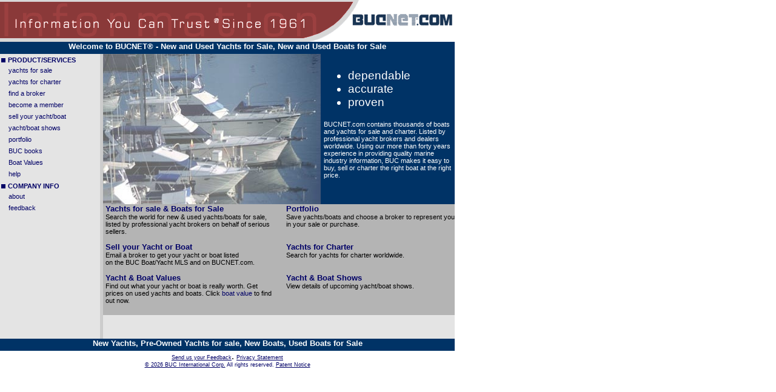

--- FILE ---
content_type: text/html; charset=UTF-8
request_url: http://www.bucnet.com/index.cfm
body_size: 2745
content:


<!-- copyright (c) 2026 BUC International Corporation. All rights reserved. ipimg1-->





  <meta http-equiv="pics-label" content='(pics-1.1 "http://www.icra.org/ratingsv02.html" l gen true for "http://www.bucnet.com" r (cz 1 lz 1 nz 1 oz 1 vz 1) "http://www.rsac.org/ratingsv01.html" l gen true for "http://www.bucnet.com" r (n 0 s 0 v 0 l 0))'>


<meta http-equiv="Content-Type" content="text/html; charset=iso-8859-1">




   <base href="http://www.bucnet.com/">


   
   
   
   
  		




		

   




	   
	   
	   
	   
	   
	   
	   
	   
	   
	   
	   
	   
   


<!DOCTYPE HTML PUBLIC "-//W3C//DTD HTML 4.01 Transitional//EN">

<html>
<head>
<title>Yachts for Sale, Boats for Sale - New/Used/Pre-owned - BUCNET.com</title>
<meta http-equiv="Content-Type" content="text/html; charset=iso-8859-1">
<META name="description" content="Yachts for Sale, Boats for Sale - New/Used/Pre-owned. Buy boats and yachts for sale, sell new/pre-owned/used boats and yachts, charter or value your yacht or boat. Boat for sale. Pre-Owned Yacht for sale. Broker and dealer yacht/boat listings. BUCNET.com">
<META name="keywords" content="buc,bucnet,bucknet,buck net,boats,iboat,iboats,yachts,boat,yacht,boats for sale,boat for sale,used boats for sale,yachts for charter,used yachts for sale,yacht listings,bucmms,yacht broker,boat dealer,used boats,used boat,pre-owned boats,sail boat,sailboat,used sail boats,used sailboats,power boat,yachts for sale,yacht for sale,used yachts,motor yachts,motor yacht,power yachts,sailing yachts">
<!-- This site contains information about: boats used boats boats for sale yachts used yachts for sale used boat sales boat sales sailboats for sale used boats for sale used power boats -->
<link rel="stylesheet" href="/css/stylesheet_full.css" type="text/css">
<script language="JavaScript">
<!--
	function popPortfolio()
	{
	window.open('bucwebtoolauth.htm?auth_code=bucnet&tool_id=15','Portfoliowindow','width=650,height=530,scrollbars=yes,resizable');
	}
function AW_BustFrames()
{
	if (self.parent.frames.length!=0)
		self.parent.location.replace(document.location.href);
}
//-->
</script>
<style type="text/css">
.navDiv {margin:3 0 0 14;padding-bottom:4px;}
.navBull {margin-left:2px;}
</style>
</head>
<body bgcolor="#FFFFFF" text="#000000" style="margin:0px;">
<div>
	<div><img style="margin:0px;padding:0px;" src="images/top.gif" border="0" alt="Yachts for Sale, Boats for Sale - New/Used/Pre-owned. Boat for sale. Pre-Owned Yacht for sale. IBoat - BUCkNet - BUCk Net - BUCNet" title="Yachts for Sale, Boats for Sale - New/Used/Pre-owned. Boat for sale. Pre-Owned Yacht for sale. IBoat - BUCkNet - BUCk Net - BUCNet"></div>
	<div style="width:750px;background:#E4E4E4;margin:0px;padding:0px;">
		<div align="center" style="background:#003366;margin:0px;padding:0px;height:20px;">
		      <span class="welcomeTo"><b>Welcome to BUCNET&reg;</b> - New and Used Yachts for Sale, New and Used Boats for Sale</span>
		</div>

		<div>
			<div style="width:165px;float:left;"> 
				<div class="navBull"><img src="images/bullet.gif" width="7" height="7" border="0"> <span class="navHeader">PRODUCT/SERVICES</span></div>
				<div class="navDiv"><a href="http://www.bucnet.com/index.cfm?fuseaction=yachts-for-sale" target="_top" class="navItem">yachts for sale</a></div>
				<div class="navDiv"><a href="http://www.bucnet.com/index.cfm?fuseaction=charter" target="_top" class="navItem">yachts for charter</a></div>
				<div class="navDiv"><a href="http://www.bucnet.com/index.cfm?fuseaction=fab" target="_top" class="navItem">find a broker</a></div>
				<div class="navDiv"><a href="index.cfm?fuseaction=member" target="_top" class="navItem">become a member</a></div>
				<div class="navDiv"><a href="http://www.bucnet.com/index.cfm?fuseaction=sell" target="_top" class="navItem">sell your yacht/boat</a></div>
				<div class="navDiv"><a href="http://www.bucnet.com/index.cfm?fuseaction=boatshows" target="_top" class="navItem">yacht/boat shows</a></div>
				
						<div class="navDiv"><a href="javascript:void(0);" target="_top" class="navItem" onclick="popPortfolio();">portfolio</a></div>
				
		        <div class="navDiv"><a href="https://www.buc.com/index.cfm?fuseaction=books" target="_blank" class="navItem">BUC books</a></div>
		        

		        
			        
		        

		        <div class="navDiv"><a href="https://www.bucvalu.com/" target="_blank" class="navItem">Boat Values</a></div>
		        <div class="navDiv"><a href="index.cfm?fuseaction=help&th=" target="_top" class="navItem">help</a></div>

	            

	            <div class="navBull"><img src="images/bullet.gif" width="7" height="7" border="0"> <span class="navHeader">COMPANY INFO</span></div>
	            <div class="navDiv"><a href="index.cfm?fuseaction=about" target="_top" class="navItem">about</a></div>
	            <div class="navDiv"><a href="https://login.buc.com/feedback/index.cfm?appid=BUCNET&btsi=false" target="_blank" class="navItem">feedback</a></div>

			</div>

			<div style="float:left;width:5px;background:#CCCCCC;height:470px;">&nbsp;</div>

			<div style="float:right;width:580px;background:#B4B4B4">
				  <div style="background:#003366;height:248px;">
				      <div style="float:left;width:359px;">
					  	<img src="images/middle.jpg" border="0" alt="Yachts for sale ,Boats for Sale - New/Used/Pre-owned. Yacht for sale. Boat for sale." title="Yachts for sale ,Boats for Sale - New/Used/Pre-owned. Yacht for sale. Boat for sale.">
					  </div>
					  <div style="margin:5px;width:211px;float:left;color:white;font-family: Verdana, Arial, Helvetica, sans-serif;">
						  <ul style="font-size:14pt;margin-top:20px;">
							  <li>dependable</li>
							  <li>accurate</li>
							  <li>proven</li>
						  </ul>
						  <span style="font-size:8pt;">
						  BUCNET.com contains thousands of boats and yachts for sale and charter. Listed
						  by professional yacht brokers and dealers worldwide. Using our more than forty years experience
						  in providing quality marine industry information, BUC makes it easy to buy, sell or charter
						  the right boat at the right price.
						  </span>
					  </div>
				  </div>
			      <div style="clear:both"></div>
		          <div style="float:left;width:278px;margin-left:4px;">
			          <a href="http://www.bucnet.com/index.cfm?fuseaction=yachts-for-sale" class="bodyLink">Yachts for sale & Boats for Sale</a>
			          <br><span class="bodytext">Search the world for new & used yachts/boats for sale, listed by professional yacht brokers on behalf of serious sellers. </span>
				  </div>
		          <div style="float:right;width:278px;">
			          <a href="javascript:void(0);" class="bodyLink" onclick="popPortfolio();">Portfolio</a>
		              <br><span class="bodytext">Save yachts/boats and choose a broker to represent you in your sale or purchase. </span>
		          </div>

				  <div style="clear:both"><span class="bodytext"><br></span></div>
		          <div style="float:left;width:278px;margin-left:4px;">
			         <a href="http://www.bucnet.com/index.cfm?fuseaction=sell" class="bodyLink">Sell your Yacht or Boat</a>
		             <br><span class="bodytext">Email a broker to get your yacht or boat listed
			         <br>on the BUC Boat/Yacht MLS and on BUCNET.com. </span>
				  </div>
		          <div style="float:right;width:278px;">
			        <a href="http://www.bucnet.com/index.cfm?fuseaction=charter" class="bodyLink">Yachts for Charter</a>
			        <br><span class="bodytext">Search for yachts for charter worldwide.</span>
				  </div>

				  <div style="clear:both"><span class="bodytext"><br></span></div>
		          <div style="float:left;width:278px;margin-left:4px;">
			        <a href="http://www.bucvalu.com" target="_blank" class="bodyLink">Yacht & Boat Values</a>
			        <br><span class="bodytext">Find out what your yacht or boat is really worth. Get prices on used yachts and boats. Click <a class="navItem" href="http://www.bucvalu.com" target="_blank">boat value</a> to find out now. </span>
		          </div>
		          <div style="float:right;width:278px;">
			        <a href="http://www.bucnet.com/index.cfm?fuseaction=boatshows" class="bodyLink">Yacht & Boat Shows</a>
			        <br><span class="bodytext">View details of upcoming yacht/boat shows. </span>
		          </div>
		 		  <div style="clear:both;"></div>
			        <br>
		    </div>
		    <div style="clear:both;"></div>

		</div>
	    <div style="clear:both;"></div>

		<div align="center" style="background:#003366;margin:0px;padding:0px;height:20px;">
		      <span class="welcomeTo">New Yachts, Pre-Owned Yachts for sale, New Boats, Used Boats for Sale</span>
		</div>

		<div style="background:white;">
			
<div align="center"><a href="https://login.buc.com/feedback/index.cfm?appid=BUCNET&btsi=false" target="_blank" class="small" >Send
	  us your Feedback</a>. <a href="index.cfm?fuseaction=privacy" target="_top" class="small">Privacy
	  Statement</a><br>
	  <span class="small"> <a href="index.cfm?fuseaction=copyright" target="_top" class="small">&copy;
	  2026 BUC International Corp.</a> All rights reserved. <a href="javascript:void(0)" class="small" onClick="window.open('http://www.bucnet.com/patent.htm','patentwindow','width=450,height=215')" >Patent
	  Notice</a></span> </div>

		</div>
	</div>
</div>

<!-- 2026/01/22-->



</body>
</html>

      



--- FILE ---
content_type: text/css
request_url: http://www.bucnet.com/css/stylesheet_full.css
body_size: 1991
content:
.navHeader {
	font-family: Verdana, Arial, Helvetica, sans-serif;
	font-size: 8pt;
	color: #000066;
	font-weight: bold;

}
.navItem { font-family: Verdana, Arial, Helvetica, sans-serif; 	font-size: 8pt; color: #000066;}

a.navItem:link,a.navItem:visited{
	 font-family: Verdana, Arial, Helvetica, sans-serif; 
	font-size: 8pt; 
	color: #000066;
	text-decoration:none;}

a.navItem:hover{ 
	font-family: Verdana, Arial, Helvetica, sans-serif; 
	font-size: 8pt; 
	color: #000066;
	text-decoration:underline;}
.welcomeTo {
	font-family: Verdana, Arial, Helvetica, sans-serif;
	font-size: 10pt;
	font-weight: bold;
	color: #FFFFFF;
}
.loginfield {
	padding: 1px;
	font-family: Verdana, Arial, Helvetica, sans-serif;
	font-size: 8pt;
	color: #333333;
	background-color: #FFFFFF;
	border: 1px solid #0054A6;
}
.loginbutton {
	font-family: Verdana, Arial, Helvetica, sans-serif;
	font-size: 8pt;
	color: #333333;
	background-color: #CCCCCC;
	border: 1px outset;

}
.bodytext {
	font-family: Verdana, Arial, Helvetica, sans-serif;
	font-size: 8pt;
	color: #000000;
}
a.bodyLink:link,a.bodyLink:visited{
	font-family: Verdana, Arial, Helvetica, sans-serif;
	font-size: 10pt;
	color: #000066;
	text-decoration:none;
	font-weight:bold;
	}
a.bodyLink:hover{
	font-family: Verdana, Arial, Helvetica, sans-serif;
	font-size: 10pt;
	color: #000066;
	text-decoration:underline;
	font-weight:bold;}


.small {
	font-family: Verdana, Arial, Helvetica, sans-serif;
	font-size: 7pt;
	color: #000066;
}
a.small:link,a.small:visited {
	font-family: Verdana, Arial, Helvetica, sans-serif;
	font-size: 7pt;
	color: #000066;
	text-decoration:underline;
}
a.small:hover {
	font-family: Verdana, Arial, Helvetica, sans-serif;
	font-size: 7pt;
	color: #000066;
	text-decoration:none;
}
.input {
	font-family: Verdana, Arial, Helvetica, sans-serif;
	font-size: 8pt;
	color: #333333;
	background-color: #E7C7C7;
	border: thin inset;
}
